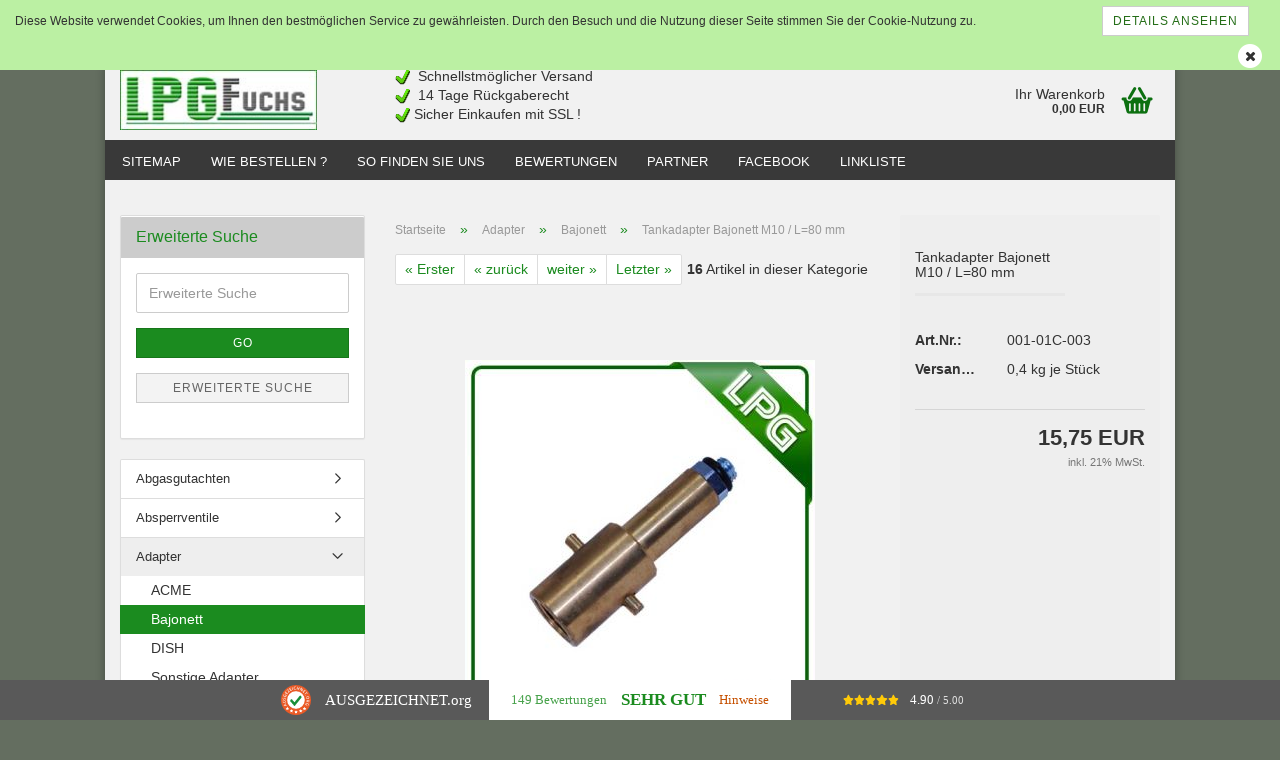

--- FILE ---
content_type: text/html; charset=utf-8
request_url: https://www.lpgfuchs.com/adapter/bajonett/bajonett-103.html
body_size: 10469
content:



	<!DOCTYPE html>
	<html xmlns="http://www.w3.org/1999/xhtml" dir="ltr" lang="de">
		
			<head>
				
					
	
					<!--
			
					=========================================================
					Shopsoftware by Gambio GmbH (c) 2005-2018 [www.gambio.de]
					=========================================================
			
					Gambio GmbH offers you highly scalable E-Commerce-Solutions and Services.
					The Shopsoftware is redistributable under the GNU General Public License (Version 2) [http://www.gnu.org/licenses/gpl-2.0.html].
					based on: E-Commerce Engine Copyright (c) 2006 xt:Commerce, created by Mario Zanier & Guido Winger and licensed under GNU/GPL.
					Information and contribution at http://www.xt-commerce.com
			
					=========================================================
					Please visit our website: www.gambio.de
					=========================================================
			
					-->
				

                

	

                    
                
	
				
					<meta name="viewport" content="width=device-width, initial-scale=1, minimum-scale=1.0, maximum-scale=1.0, user-scalable=no" />
				
	
				
					<meta http-equiv="Content-Type" content="text/html; charset=utf-8" />
		<meta name="language" content="de" />
		<meta name="page-topic" content="Einzelhandel" />
		<meta name="date" content="2007-01-02" />
		<meta name="google-site-verification" content="as_kpOeWMY1QQvxtnBg_upX2ZN4iQ8XnGZitAAByEWw" />
		<meta name="audience" content="alle" />
		<meta name="author" content="LpgFuchs / Versandfuchs Inh. Oliver Schalke (www.lpgfuchs.com)" />
		<meta name="publisher" content="Oliver Schalke" />
		<meta name="revisit-after" content="7 days" />
		<meta name="DC.title" content="LPG Autogas Ersatzteile kaufen wie das Flashlube Ventilschutz Additiv." />
		<meta name="DC.language" content="de_DE" />
		<meta name="DC.subject" content="LPG, Autogas, Ventilschutz, Additive, Flashlube, Valve Saver Fluid, kaufen, V-Lube, Adapter" />
		<meta name="DC.creator" content="LpgFuchs - Oliver Schalke" />
		<meta name="DC.publisher" content="LpgFuchs - Oliver Schalke" />
		<meta name="DC.contributor" content="LpgFuchs - Oliver Schalke" />
		<meta name="DC.rightsHolder" content="LpgFuchs - Oliver Schalke" />
		<meta name="DC.rights" content="LpgFuchs - Oliver Schalke" />
		<meta name="DC.source" content="https://www.lpgfuchs.com/" />
		<meta name="DC.date" content="2007-01-02" />
		<meta name="geo.region" content="DE-NW" />
		<meta name="geo.placename" content="Kamp-Lintfort" />
		<meta name="geo.position" content="51.492856;6.52632" />
		<meta name="ICBM" content="51.492856, 6.52632" />
		<meta name="DC_title" content="LPG Autogas Ersatzteile kaufen wie das Flashlube Ventilschutz Additiv." />
		<meta name="DC_language" content="de_DE" />
		<meta name="DC_subject" content="LPG, Autogas, Ventilschutz, Additive, Flashlube, Valve Saver Fluid, kaufen, V-Lube, Adapter" />
		<meta name="DC_description" content="Autogas LPG Ersatzteile Shop aus NRW. Hier kaufen und bestellen Sie Ihr Ventilschutz Additiv wie das FlashLube Valve Saver Fluid und andere Artikel." />
		<meta name="DC_creator" content="LpgFuchs - Oliver Schalke" />
		<meta name="DC_publisher" content="LpgFuchs - Oliver Schalke" />
		<meta name="DC_contributor" content="LpgFuchs - Oliver Schalke" />
		<meta name="DC_rightsHolder" content="LpgFuchs - Oliver Schalke" />
		<meta name="DC_rights" content="LpgFuchs - Oliver Schalke" />
		<meta name="DC_source" content="https://www.lpgfuchs.com/" />
		<meta name="DC_date" content="2007-01-02" />
		<meta name="geo_region" content="DE-NW" />
		<meta name="geo_placename" content="Kamp-Lintfort" />
		<meta name="geo_position" content="51.492856;6.52632" />
		<meta name="keywords" content="LPG, CNG, Flüssiggas, Fluessiggas, Autogas, Adapter, Tankadapter, Betankung, ACME, DISH, Bajonett" />
		<meta name="description" content="Tankadapter Bajonett M10 / L=80 mm. Dieses Füllsystem ist das Standardfüllsystem in den Niederlanden. Wird aber auch in Spanien, Grossbritannien und Norwegen verwendet" />
		<title>Tankadapter Bajonett M10 / L=80 mm</title>
		<meta property="og:title" content="Tankadapter Bajonett M10 / L=80 mm" />
		<meta property="og:url" content="https://www.lpgfuchs.com/adapter/bajonett/bajonett-103.html" />
		<meta property="og:site_name" content="LpgFuchs Shop" />
		<meta property="og:locale" content="de_DE" />
		<meta property="og:type" content="product" />
		<meta property="og:description" content="Tankadapter Bajonett M10
Dieses Füllsystem ist das Standardfüllsystem in den Niederlanden.
Wird aber auch in Spanien, Großbritannien und Norwegen verwendet.
 

	Gewinde = 10 mm
	Länge = 80 mm
	Material = Messing / Gewindeanschluss aus ..." />
		<meta property="og:image" content="https://www.lpgfuchs.com/images/product_images/info_images/lpgfuchs-tankadapter-bajonett-m10-l80.jpg" />

				
	
				
					<base href="https://www.lpgfuchs.com/" />
				
	
				
											
							<link rel="shortcut icon" href="https://www.lpgfuchs.com/images/logos/favicon.ico" type="image/x-icon" />
						
									
	
				
											
							<link rel="apple-touch-icon" href="https://www.lpgfuchs.com/images/logos/favicon.png" />
						
									
	
				
											
							<link id="main-css" type="text/css" rel="stylesheet" href="templates/Honeygrid/main.min.css?bust=1699532151" />
						
									
	
				
					<!--[if lt IE 9]>
					<link type="text/css" rel="stylesheet" href="templates/Honeygrid/styles/ie8.css" />
					<![endif]-->
				
	
				
					<meta name="robots" content="index,follow" />
		<link rel="canonical" href="https://www.lpgfuchs.com/adapter/bajonett/bajonett-103.html" />
		
				
	
				
									
				
				
									
			
			</head>
		
		
			<body class="page-product-info"
				  data-gambio-namespace="https://www.lpgfuchs.com/templates/Honeygrid/assets/javascript/engine"
				  data-jse-namespace="https://www.lpgfuchs.com/JSEngine/build"
				  data-gambio-controller="initialize"
				  data-gambio-widget="input_number responsive_image_loader transitions header image_maps modal history dropdown core_workarounds anchor"
				  data-input_number-separator=","
					>
		
				
					
				
		



	


	
	
		<div id="outer-wrapper" >
			
				<header id="header" class="navbar">
					
					
																													
																
						





	<div id="topbar-container">
						
		
					
		
		
			<div class="navbar-topbar">
				
					<nav data-gambio-widget="menu link_crypter" data-menu-switch-element-position="false" data-menu-events='{"desktop": ["click"], "mobile": ["click"]}' data-menu-ignore-class="dropdown-menu">
						<ul class="nav navbar-nav navbar-right">

															
									<li class="navbar-topbar-item hidden-xs">
										<a title=" Startseite " href="https://www.lpgfuchs.com"
																							target="_top"
												>
											<strong>Startseite</strong>
											<span class="fa fa-arrow-circle-right visble-xs-block"></span>
										</a>
									</li>
								
															
									<li class="navbar-topbar-item hidden-xs">
										<a title="Impressum" href="https://www.lpgfuchs.com/info/impressum.html"
												>
											Impressum
											<span class="fa fa-arrow-circle-right visble-xs-block"></span>
										</a>
									</li>
								
							
							
							
															
							
							
															
							
							
															
			
														
							
																	
										<li class="dropdown navbar-topbar-item first">
											<a title="Anmeldung" href="/adapter/bajonett/bajonett-103.html#" class="dropdown-toggle" data-toggle-hover="dropdown">
												Kundenlogin
												<span class="fa fa-sign-in visible-xs-block"></span>
											</a>
											




	<ul class="dropdown-menu dropdown-menu-login arrow-top">
		
			<li class="arrow"></li>
		
		
		
			<li class="dropdown-header hidden-xs">Kundenlogin</li>
		
		
		
			<li>
				<form action="https://www.lpgfuchs.com/login.php?action=process" method="post" class="form-horizontal">
					
						<div class="form-group">
							<input type="email" id="login-username" class="form-control" placeholder="E-Mail" name="email_address" />
						</div>
					
					
						<div class="form-group">
							<input type="password" id="login-password" class="form-control" placeholder="Passwort" name="password" />
						</div>
					
					
						<div class="dropdown-footer row">
							
								<input type="submit" class="btn btn-primary btn-block" value="Anmelden" />
							
	

	
							<ul>
								
									<li>
										<a title="Konto erstellen" href="https://www.lpgfuchs.com/login.php">
											Konto erstellen
										</a>
									</li>
								
								
									<li>
										<a title="Passwort vergessen?" href="https://www.lpgfuchs.com/password_double_opt.php">
											Passwort vergessen?
										</a>
									</li>
								
							</ul>
						</div>
					
				</form>
			</li>
		
	</ul>

										</li>
									
															

															
									<li class="navbar-topbar-item visible-xs">
										<a title=" Startseite " href="https://www.lpgfuchs.com"
																							target="_top"
												>
											<strong>Startseite</strong>
											<span class="fa fa-arrow-circle-right visble-xs-block"></span>
										</a>
									</li>
								
															
									<li class="navbar-topbar-item visible-xs">
										<a title="Impressum" href="https://www.lpgfuchs.com/info/impressum.html"
												>
											Impressum
											<span class="fa fa-arrow-circle-right visble-xs-block"></span>
										</a>
									</li>
								
							
							
							
															
			
						</ul>
					</nav>
				
			</div>
		
	</div>

					
			
					
						<div class="inside">
				
							<div class="row">
					
								
																																									
									<div class="navbar-header" data-gambio-widget="mobile_menu">
																					
													
		<div id="navbar-brand" class="navbar-brand">
			<a href="https://www.lpgfuchs.com/index.php" title="LpgFuchs Shop">
				<img class="img-responsive" src="https://www.lpgfuchs.com/images/logos/lpgfuchs-logo_logo.jpg" alt="LpgFuchs Shop-Logo">
			</a>
		</div>
	

											
																				
											
	
	
			
	
		<button type="button" class="navbar-toggle" data-mobile_menu-target="#categories .navbar-collapse"
		        data-mobile_menu-body-class="categories-open" data-mobile_menu-toggle-content-visibility>
			<i class="gm-menu"></i>
		</button>
	
	
	
		<button type="button" class="navbar-toggle cart-icon" data-mobile_menu-location="shopping_cart.php">
			<i class="gm-cart-basket"></i>
			<span class="cart-products-count hidden">
				0
			</span>
		</button>
	
	
	
										
									</div>
								
								
								
																			
																	
							
								
																			
											
	<div class="custom-container">
		
			<div class="inside">
				
											
							<div style="width: 600px; top left repeat-y; padding: 4px;">
	<div style="float: left; width: 220px; margin: 3px;">
		<img alt="Schnellstmöglicher Versand" border="0" src="images/ok.gif" />&nbsp; Schnellstm&ouml;glicher Versand<br />
		<img alt="14 Tage Rückgaberecht" border="0" src="images/ok.gif" />&nbsp; 14 Tage R&uuml;ckgaberecht<br />
		<img alt="Sicher Einkaufen mit SSL Verschlüsselung !" border="0" src="images/ok.gif" />&nbsp;Sicher Einkaufen mit&nbsp;SSL !
	</div>

	<div style="float: right; width: 330px; margin: 3px;">
		<script type="text/javascript">
    google_ad_client = "ca-pub-8288210818227410";
    google_ad_slot = "8408354219";
    google_ad_width = 320;
    google_ad_height = 50;
</script><!-- 320 x 50 --><script type="text/javascript"
src="//pagead2.googlesyndication.com/pagead/show_ads.js">
</script>
	</div>

	<div style="clear: both;">
		&nbsp;
	</div>
</div>

						
									
			</div>
		
	</div>

										
																	
							
								
																			
																						


	<nav id="cart-container" class="navbar-cart" data-gambio-widget="menu cart_dropdown" data-menu-switch-element-position="false">
		
			<ul class="cart-container-inner">
				
					<li>
						<a href="https://www.lpgfuchs.com/shopping_cart.php" class="dropdown-toggle">
							
								<i class="gm-cart-basket"></i>
								<span class="cart">
									Ihr Warenkorb<br />
									<span class="products">
										 0,00 EUR
									</span>
								</span>
							
							
																	<span class="cart-products-count hidden">
										
									</span>
															
						</a>
						
						



	<ul class="dropdown-menu arrow-top cart-dropdown cart-empty">
		
			<li class="arrow"></li>
		
	
		
					
	
		
			<li class="cart-dropdown-inside">
		
				
									
				
									
						<div class="cart-empty">
							Sie haben noch keine Artikel in Ihrem Warenkorb.
						</div>
					
								
			</li>
		
	</ul>

					</li>
				
			</ul>
		
	</nav>

										
																	
				
							</div>
							
						</div>
					
			
					
					
					

	
		<div class="row cookie-bar top"
			 style="background-color: #bbf0a3; opacity: 1"
			 data-gambio-widget="cookie_bar">
			
				<span class="col-sm-9 col-md-10 content">
					
						<span style="font-size:12px;">Diese Website verwendet Cookies, um Ihnen den bestm&ouml;glichen Service zu gew&auml;hrleisten. Durch den Besuch und die Nutzung dieser Seite stimmen Sie der Cookie-Nutzung zu.</span>
					
				</span>
			
			
			
				<span class="col-sm-3 col-md-2 close-button">
					
						<a href="https://www.lpgfuchs.com/info/privatsphaere-und-datenschutz.html"
						   style="background-color: #ffffff; color: #256e18; margin-right: 15px;"
						   class="btn btn-default btn-sm close-button">
															Details ansehen
													</a>
					

					
													<span class="fa-stack">
								<i class="fa fa-circle fa-inverse fa-stack-2x"></i>
								<i class="fa fa-close fa-stack-1x"></i>
							</span>
											
				</span>
			
		</div>
	


					
						<noscript>
							<div class="alert alert-danger noscript-notice">
								JavaScript ist in Ihrem Browser deaktiviert. Aktivieren Sie JavaScript, um alle Funktionen des Shops nutzen und alle Inhalte sehen zu können.
							</div>
						</noscript>
					
					
					
													



	
					
				<div id="categories">
					<div class="navbar-collapse collapse">
						
							<nav class="navbar-default navbar-categories" data-gambio-widget="menu">
								
									<ul class="level-1 nav navbar-nav">
																					
												<li class="level-1-child topmenu-content" data-id="top_custom-0">
													
														<a class="dropdown-toggle" href="https://www.lpgfuchs.com/info/sitemap.html" target="" title="Sitemap">
															Sitemap
														</a>
													
												</li>
											
																					
												<li class="level-1-child topmenu-content" data-id="top_custom-1">
													
														<a class="dropdown-toggle" href="https://www.lpgfuchs.com/info/Ueber-uns.html" target="" title="Wie bestellen ?">
															Wie bestellen ?
														</a>
													
												</li>
											
																					
												<li class="level-1-child topmenu-content" data-id="top_custom-2">
													
														<a class="dropdown-toggle" href="https://www.lpgfuchs.com/info/google-map.html" target="" title="So finden Sie uns">
															So finden Sie uns
														</a>
													
												</li>
											
																					
												<li class="level-1-child topmenu-content" data-id="top_custom-3">
													
														<a class="dropdown-toggle" href="https://www.lpgfuchs.com/info/bewertungen.html" target="" title="Bewertungen">
															Bewertungen
														</a>
													
												</li>
											
																					
												<li class="level-1-child topmenu-content" data-id="top_custom-4">
													
														<a class="dropdown-toggle" href="https://www.lpgfuchs.com/info/partner.html" target="" title="Partner">
															Partner
														</a>
													
												</li>
											
																					
												<li class="level-1-child topmenu-content" data-id="top_custom-5">
													
														<a class="dropdown-toggle" href="https://www.lpgfuchs.com/info/facebook.html" target="" title="Facebook">
															Facebook
														</a>
													
												</li>
											
																					
												<li class="level-1-child topmenu-content" data-id="top_custom-6">
													
														<a class="dropdown-toggle" href="https://www.lpgfuchs.com/info/linkliste.html" target="" title="Linkliste">
															Linkliste
														</a>
													
												</li>
											
										
										
										
											<li class="dropdown dropdown-more" style="display: none">
												
													<a class="dropdown-toggle" href="#" title="">
														Weitere
													</a>
												
												
													<ul class="level-2 dropdown-menu ignore-menu"></ul>
												
											</li>
										
									</ul>
								
							</nav>
						
					</div>
				</div>
			
			

											
			
				</header>
			
		
			
				
	
			
		
			
				<div id="wrapper">
					<div class="row">
						
						
							<div id="main">
								<div class="main-inside">
									
										
	<div id="breadcrumb_navi" itemscope itemtype="http://schema.org/BreadcrumbList"><span itemprop="itemListElement" itemscope itemtype="http://schema.org/ListItem">
												<a href="https://www.lpgfuchs.com/index.php" class="headerNavigation" itemprop="item">
													<span itemprop="name">Startseite</span>
												</a>
												<meta itemprop="position" content="1" />
											</span> &raquo; <span itemprop="itemListElement" itemscope itemtype="http://schema.org/ListItem">
												<a href="https://www.lpgfuchs.com/adapter/" class="headerNavigation" itemprop="item">
													<span itemprop="name">Adapter</span>
												</a>
												<meta itemprop="position" content="2" />
											</span> &raquo; <span itemprop="itemListElement" itemscope itemtype="http://schema.org/ListItem">
												<a href="https://www.lpgfuchs.com/adapter/bajonett/" class="headerNavigation" itemprop="item">
													<span itemprop="name">Bajonett</span>
												</a>
												<meta itemprop="position" content="3" />
											</span> &raquo; <span itemprop="itemListElement" itemscope itemtype="http://schema.org/ListItem">
													<span itemprop="name">Tankadapter Bajonett M10 / L=80 mm</span>
													<meta itemprop="position" content="4" />
											</span></div>

									
									
										
									
									




	
		


	<div id="product_navigation" class="panel-pagination">
		<nav>
			
				<ul class="pagination">
											
							<li>
								<a href="adapter/bajonett/bajonett-10.html">&laquo; Erster</a>
							</li>
						
							
											
							<li>
								<a href="adapter/bajonett/bajonett-102.html">&laquo; zurück</a>
							</li>
						
							
											
							<li>
								<a href="adapter/bajonett/bajonett-12-lang.html">weiter &raquo;</a>
							</li>
						
							
											
							<li>
								<a href="adapter/bajonett/bajonett-22-lang.html">Letzter &raquo;</a>
							</li>
						
									</ul>
			
			
			
				<span><strong>16</strong> Artikel in dieser Kategorie</span>
			
		</nav>
	</div>

	

	<div class="product-info product-info-default row">

		
			
	<div id="product_image_layer">
	
		<div class="product-info-layer-image">
			<div class="product-info-image-inside">
				
									

	
			
	
	<div>
		<div id="product-info-layer-image" class="swiper-container" data-gambio-_widget="swiper" data-swiper-target="" data-swiper-controls="#product-info-layer-thumbnails" data-swiper-slider-options='{"breakpoints": [], "pagination": ".js-product-info-layer-image-pagination", "nextButton": ".js-product-info-layer-image-button-next", "prevButton": ".js-product-info-layer-image-button-prev", "effect": "fade", "autoplay": null, "initialSlide": ""}' >
			<div class="swiper-wrapper" >
			
				
											
															
																	

								
																			
																					
																	

								
									
			<div class="swiper-slide" >
				<div class="swiper-slide-inside ">
									
						<img 								class="img-responsive"
																								src="images/product_images/popup_images/lpgfuchs-tankadapter-bajonett-m10-l80.jpg"
								 alt="Tankadapter Bajonett M10 / L=80 mm"								 title="Tankadapter Bajonett M10 / L=80 mm"								 data-magnifier-src="images/product_images/popup_images/lpgfuchs-tankadapter-bajonett-m10-l80.jpg"						/>
					
							</div>
			
			</div>
	

								
							
						
									
			</div>
			
			
				<script type="text/mustache">
					<template>
						
							{{#.}}
								<div class="swiper-slide {{className}}">
									<div class="swiper-slide-inside">
										<img {{{srcattr}}} alt="{{title}}" title="{{title}}" itemprop="image" />
									</div>
								</div>
							{{/.}}
						
					</template>
				</script>
			
			
	</div>
	
	
			
			
	</div>
	
	
			

								
			</div>
		</div>
	
		
				
	
	</div>

		

		
			<div class="product-info-content col-xs-12">

				
					<div class="row">

						
							<div class="product-info-title-mobile col-xs-12 visible-xs-block visible-sm-block">
								
									<span>Tankadapter Bajonett M10 / L=80 mm</span>
								

								
									<div>
																			</div>
								
							</div>
						

						
							
						

						
															
									<div class="product-info-stage col-xs-12 col-md-8 centered">

										
												
		<div class="product-info-image " data-gambio-widget="image_gallery">
			<div class="product-info-image-inside">
				

	
			
	
	<div>
		<div id="product_image_swiper" class="swiper-container" data-gambio-widget="swiper" data-swiper-target="" data-swiper-controls="#product_thumbnail_swiper, #product_thumbnail_swiper_mobile" data-swiper-slider-options='{"breakpoints": [], "pagination": ".js-product_image_swiper-pagination", "nextButton": ".js-product_image_swiper-button-next", "prevButton": ".js-product_image_swiper-button-prev", "effect": "fade", "autoplay": null}' >
			<div class="swiper-wrapper" >
			
				
											
															
																	

								
																	

								
									
			<div class="swiper-slide" >
				<div class="swiper-slide-inside ">
									
						<a
							href="images/product_images/popup_images/lpgfuchs-tankadapter-bajonett-m10-l80.jpg"
							title="Tankadapter Bajonett M10 / L=80 mm"
							>
							<img 									class="img-responsive"
																											src="images/product_images/info_images/lpgfuchs-tankadapter-bajonett-m10-l80.jpg"
									 alt="Tankadapter Bajonett M10 / L=80 mm"									 title="Tankadapter Bajonett M10 / L=80 mm"									 data-magnifier-src="images/product_images/popup_images/lpgfuchs-tankadapter-bajonett-m10-l80.jpg"							/>
						</a>
					
							</div>
			
			</div>
	

								
							
						
									
			</div>
			
			
				<script type="text/mustache">
					<template>
						
							{{#.}}
								<div class="swiper-slide {{className}}">
									<div class="swiper-slide-inside">
										<img {{{srcattr}}} alt="{{title}}" title="{{title}}" itemprop="image" />
									</div>
								</div>
							{{/.}}
						
					</template>
				</script>
			
			
	</div>
	
	
			
			
	</div>
	
	
			

			</div>
		</div>
	


										

										
																					

									</div>
								
													

						
														<div class="product-info-details col-xs-12 col-md-4" data-gambio-widget="stickybox cart_handler product_min_height_fix">

								
									<div class="loading-overlay"></div>
									<div class="magnifier-overlay"></div>
									<div class="magnifier-target">
										<div class="preloader"></div>
									</div>
								

								
																	

								
									
								

								
									<form action="product_info.php?gm_boosted_product=adapter%2Fbajonett%2Fbajonett-103&amp;products_id=53&amp;action=add_product" class="form-horizontal js-product-form product-info">

										
											<div class="hidden-xs hidden-sm">
												
																									
											</div>
										

										
											<h1 class="product-info-title-desktop hidden-xs hidden-sm">Tankadapter Bajonett M10 / L=80 mm</h1>
										

										
																							
													<dl class="dl-horizontal">
														
																
		<dt class="col-xs-4 text-left">
			Art.Nr.:
		</dt>
		<dd class="col-xs-8 model-number">
			001-01C-003
		</dd>
	

														

														
															
														

														
															
														

														
															
														

														
																															
																	<dt>Versandgewicht: </dt>
																	<dd class="products-details-weight-container"><span>0,4</span> kg je  Stück<dd>
																
																													

														
																													
													</dl>
												
																					

										
											
		

	
										

										
											
										

										
											<div class="attribute-images"></div>
										

										
											
	

										

										
											
										

										
																					

										
											<div class="cart-error-msg alert alert-danger" role="alert"></div>
										

										
											<div class="price-container" >
												
													<div class="price-calc-container" id="attributes-calc-price">

														
															
	<div class="current-price-container">
		
			 15,75 EUR
		
			</div>
	
		
	
	
		<p class="tax-shipping-text text-small">
			inkl. 21% MwSt.
		</p>
	

														

														
																															<input type="hidden" name="products_id" id="products-id" value="53" />
																
																													

													</div>
												
											</div>
										

										
											
										

									</form>
								

								
																	
							</div>
						

						
							<div class="product-info-description col-md-8" data-gambio-widget="tabs">
								


	
			

	
								

	
					
				<div class="nav-tabs-container" data-gambio-widget="tabs">
			
					<!-- Nav tabs -->
					
						<ul class="nav nav-tabs">
							
																	
										<li class="active">
											<a href="#" title="Beschreibung" onclick="return false">
												Beschreibung
											</a>
										</li>
									
															
							
							
								
							

							
															
						</ul>
					
			
					<!-- Tab panes -->
					
						<div class="tab-content">
							
																	
										<div class="tab-pane active">
											
												<div class="tab-heading">
													<a href="#" onclick="return false">Beschreibung</a>
												</div>
											

											
												<div class="tab-body active" itemprop="description">
													<h4>Tankadapter Bajonett M10</h4>
Dieses F&uuml;llsystem ist das Standardf&uuml;llsystem in den Niederlanden.<br />
Wird aber auch in Spanien, Gro&szlig;britannien und Norwegen verwendet.<br />
&nbsp;
<ul>
	<li>Gewinde = 10 mm</li>
	<li>L&auml;nge = 80 mm</li>
	<li>Material = Messing / Gewindeanschluss aus Stahl</li>
	<li>Dichtung = Rund</li>
</ul>

													
														
	

													
												</div>
											
										</div>
									
															
							
							
								
							

							
															
						</div>
					
				</div>
			
			

							</div>
						

						
													

						
							<div class="product-info-share col-md-8">
									
		<div data-gambio-widget="social_share"
		     data-social_share-whatsapp		     data-social_share-facebook		     data-social_share-twitter		     data-social_share-googleplus		     data-social_share-pinterest>
		</div>
	

							</div>
						

						
													

					</div><!-- // .row -->
				
			</div><!-- // .product-info-content -->
		

		
			<div class="product-info-listings col-xs-12 clearfix" data-gambio-widget="product_hover">
				
	
		
	

	
		
	
	
	
		
	
	
	
		
	
	
	
		
	
	
	
			
	
	
			

			</div>
		

	</div><!-- // .product-info -->

								</div>
							</div>
						
			
						
							<aside id="left">
								
																			<div id="gm_box_pos_1" class="gm_box_container">



	
		
	<div class="box box-search panel panel-default">
		
			<div class="panel-heading">
									Erweiterte Suche
							</div>
		
		<div class="panel-body">

	

	
		<form id="quick_find" action="advanced_search_result.php" method="get">
			
			
				<div class="form-group">
					<div class="input-container">
						
							<input type="text" class="form-control" name="keywords" id="keywords" title="Erweiterte Suche"  placeholder="Erweiterte Suche" />
						
					</div>
				</div>
			
			
			
				<div class="form-group">
					
						<button type="submit" class="btn btn-sm btn-block btn-primary" title="Suche starten und Ergebnisse anzeigen">
							Go
						</button>
					
				</div>
			
			
			
				<ul class="list-group">
					<li class="list-group-item">
						
							<a class="btn btn-sm btn-block btn-default" title="Erweiterte Suche" href="https://www.lpgfuchs.com/advanced_search.php">
								Erweiterte Suche
							</a>
						
					</li>
				</ul>
			
			
		</form>
	
	
	
		
		</div>
	</div>

	
</div>
<div id="gm_box_pos_2" class="gm_box_container">



	<div class="box box-categories panel panel-default">
		<nav class="navbar-categories-left"
			 data-gambio-widget="menu"
			 data-menu-menu-type="vertical"
			 data-menu-unfold-level="0"
			 data-menu-accordion="false"
			 data-menu-show-all-link="false"
		>

			
				<ul class="level-1 nav">
					

																		<li class="level-1-child"
								data-id="21">
								<a class="dropdown-toggle "
								   href="https://www.lpgfuchs.com/abgasgutachten/"
								   title="Abgasgutachten">
																		Abgasgutachten								</a>

								
							</li>
													<li class="level-1-child"
								data-id="89">
								<a class="dropdown-toggle "
								   href="https://www.lpgfuchs.com/absperrventile/"
								   title="Absperrventile">
																		Absperrventile								</a>

								
							</li>
													<li class="dropdown open level-1-child"
								data-id="1">
								<a class="dropdown-toggle "
								   href="https://www.lpgfuchs.com/adapter/"
								   title="Adapter">
																		Adapter								</a>

																	<ul data-level="2" class="level-2 dropdown-menu dropdown-menu-child">
										<li class="enter-category">
											<a class="dropdown-toggle"
											   href="https://www.lpgfuchs.com/adapter/"
											   title="Adapter">Adapter anzeigen</a>
										</li>

																							<li class="level-2-child"
								data-id="14">
								<a class="dropdown-toggle "
								   href="https://www.lpgfuchs.com/adapter/acme/"
								   title="ACME">
																		ACME								</a>

								
							</li>
													<li class="level-2-child active"
								data-id="15">
								<a class="dropdown-toggle "
								   href="https://www.lpgfuchs.com/adapter/bajonett/"
								   title="Bajonett">
																		Bajonett								</a>

								
							</li>
													<li class="level-2-child"
								data-id="16">
								<a class="dropdown-toggle "
								   href="https://www.lpgfuchs.com/adapter/dish/"
								   title="DISH">
																		DISH								</a>

								
							</li>
													<li class="level-2-child"
								data-id="17">
								<a class="dropdown-toggle "
								   href="https://www.lpgfuchs.com/adapter/sonstige/"
								   title="Sonstige Adapter">
																		Sonstige Adapter								</a>

								
							</li>
						
					
									</ul>
								
							</li>
													<li class="level-1-child"
								data-id="3">
								<a class="dropdown-toggle "
								   href="https://www.lpgfuchs.com/additive/"
								   title="Additive">
																		Additive								</a>

								
							</li>
													<li class="dropdown level-1-child"
								data-id="2">
								<a class="dropdown-toggle "
								   href="https://www.lpgfuchs.com/lpg-autogas-anlagen-frontkit/"
								   title="Anlagen / FrontKit">
																		Anlagen / FrontKit								</a>

																	<ul data-level="2" class="level-2 dropdown-menu dropdown-menu-child">
										<li class="enter-category">
											<a class="dropdown-toggle"
											   href="https://www.lpgfuchs.com/lpg-autogas-anlagen-frontkit/"
											   title="Anlagen / FrontKit">Anlagen / FrontKit anzeigen</a>
										</li>

																							<li class="level-2-child"
								data-id="78">
								<a class="dropdown-toggle "
								   href="https://www.lpgfuchs.com/lpg-autogas-anlagen-frontkit/autronic/"
								   title="Autronic">
																		Autronic								</a>

								
							</li>
													<li class="level-2-child"
								data-id="79">
								<a class="dropdown-toggle "
								   href="https://www.lpgfuchs.com/lpg-autogas-anlagen-frontkit/brc/"
								   title="BRC">
																		BRC								</a>

								
							</li>
													<li class="level-2-child"
								data-id="80">
								<a class="dropdown-toggle "
								   href="https://www.lpgfuchs.com/lpg-autogas-anlagen-frontkit/kme/"
								   title="KME">
																		KME								</a>

								
							</li>
													<li class="level-2-child"
								data-id="83">
								<a class="dropdown-toggle "
								   href="https://www.lpgfuchs.com/lpg-autogas-anlagen-frontkit/prins/"
								   title="PRINS">
																		PRINS								</a>

								
							</li>
													<li class="level-2-child"
								data-id="84">
								<a class="dropdown-toggle "
								   href="https://www.lpgfuchs.com/lpg-autogas-anlagen-frontkit/stag/"
								   title="STAG">
																		STAG								</a>

								
							</li>
						
					
									</ul>
								
							</li>
													<li class="level-1-child"
								data-id="4">
								<a class="dropdown-toggle "
								   href="https://www.lpgfuchs.com/befestigungen/"
								   title="Befestigungen">
																		Befestigungen								</a>

								
							</li>
													<li class="level-1-child"
								data-id="48">
								<a class="dropdown-toggle "
								   href="https://www.lpgfuchs.com/dichtungen/"
								   title="Dichtungen">
																		Dichtungen								</a>

								
							</li>
													<li class="level-1-child"
								data-id="28">
								<a class="dropdown-toggle "
								   href="https://www.lpgfuchs.com/dosiersysteme/"
								   title="Dosiersysteme">
																		Dosiersysteme								</a>

								
							</li>
													<li class="level-1-child"
								data-id="18">
								<a class="dropdown-toggle "
								   href="https://www.lpgfuchs.com/einfuellstutzen/"
								   title="Einfüllstutzen">
																		Einfüllstutzen								</a>

								
							</li>
													<li class="level-1-child"
								data-id="9">
								<a class="dropdown-toggle "
								   href="https://www.lpgfuchs.com/emulatoren/"
								   title="Emulatoren">
																		Emulatoren								</a>

								
							</li>
													<li class="level-1-child"
								data-id="60">
								<a class="dropdown-toggle "
								   href="https://www.lpgfuchs.com/federn/"
								   title="Federn">
																		Federn								</a>

								
							</li>
													<li class="dropdown level-1-child"
								data-id="5">
								<a class="dropdown-toggle "
								   href="https://www.lpgfuchs.com/filter/"
								   title="Filter">
																		Filter								</a>

																	<ul data-level="2" class="level-2 dropdown-menu dropdown-menu-child">
										<li class="enter-category">
											<a class="dropdown-toggle"
											   href="https://www.lpgfuchs.com/filter/"
											   title="Filter">Filter anzeigen</a>
										</li>

																							<li class="level-2-child"
								data-id="61">
								<a class="dropdown-toggle "
								   href="https://www.lpgfuchs.com/filter/fluessiggasphase/"
								   title="Flüssiggasphase">
																		Flüssiggasphase								</a>

								
							</li>
													<li class="level-2-child"
								data-id="49">
								<a class="dropdown-toggle "
								   href="https://www.lpgfuchs.com/filter/filter-gasphase/"
								   title="Gasphase">
																		Gasphase								</a>

								
							</li>
						
					
									</ul>
								
							</li>
													<li class="level-1-child"
								data-id="12">
								<a class="dropdown-toggle "
								   href="https://www.lpgfuchs.com/interface-diagnose/"
								   title="Interface &amp; Diagnose">
																		Interface &amp; Diagnose								</a>

								
							</li>
													<li class="level-1-child"
								data-id="69">
								<a class="dropdown-toggle "
								   href="https://www.lpgfuchs.com/kabelbaum/"
								   title="Kabelbaum">
																		Kabelbaum								</a>

								
							</li>
													<li class="dropdown level-1-child"
								data-id="6">
								<a class="dropdown-toggle "
								   href="https://www.lpgfuchs.com/leitungen/"
								   title="Leitungen / Schäuche">
																		Leitungen / Schäuche								</a>

																	<ul data-level="2" class="level-2 dropdown-menu dropdown-menu-child">
										<li class="enter-category">
											<a class="dropdown-toggle"
											   href="https://www.lpgfuchs.com/leitungen/"
											   title="Leitungen / Schäuche">Leitungen / Schäuche anzeigen</a>
										</li>

																							<li class="level-2-child"
								data-id="50">
								<a class="dropdown-toggle "
								   href="https://www.lpgfuchs.com/leitungen/flexleitungen/"
								   title="Flex Leitung">
																		Flex Leitung								</a>

								
							</li>
													<li class="level-2-child"
								data-id="51">
								<a class="dropdown-toggle "
								   href="https://www.lpgfuchs.com/leitungen/fuellschlauch/"
								   title="Füll Schlauch">
																		Füll Schlauch								</a>

								
							</li>
													<li class="level-2-child"
								data-id="52">
								<a class="dropdown-toggle "
								   href="https://www.lpgfuchs.com/leitungen/gasschlauch/"
								   title="Gas Schlauch">
																		Gas Schlauch								</a>

								
							</li>
													<li class="level-2-child"
								data-id="54">
								<a class="dropdown-toggle "
								   href="https://www.lpgfuchs.com/leitungen/kupferleitung/"
								   title="Kupfer Leitung">
																		Kupfer Leitung								</a>

								
							</li>
													<li class="level-2-child"
								data-id="53">
								<a class="dropdown-toggle "
								   href="https://www.lpgfuchs.com/leitungen/wasserschlauch/"
								   title="Wasser Schlauch">
																		Wasser Schlauch								</a>

								
							</li>
													<li class="level-2-child"
								data-id="55">
								<a class="dropdown-toggle "
								   href="https://www.lpgfuchs.com/leitungen/wellrohr/"
								   title="Well Rohr">
																		Well Rohr								</a>

								
							</li>
						
					
									</ul>
								
							</li>
													<li class="level-1-child"
								data-id="88">
								<a class="dropdown-toggle "
								   href="https://www.lpgfuchs.com/module/"
								   title="Module">
																		Module								</a>

								
							</li>
													<li class="dropdown level-1-child"
								data-id="8">
								<a class="dropdown-toggle "
								   href="https://www.lpgfuchs.com/multiventile/"
								   title="Multiventile">
																		Multiventile								</a>

																	<ul data-level="2" class="level-2 dropdown-menu dropdown-menu-child">
										<li class="enter-category">
											<a class="dropdown-toggle"
											   href="https://www.lpgfuchs.com/multiventile/"
											   title="Multiventile">Multiventile anzeigen</a>
										</li>

																							<li class="level-2-child"
								data-id="74">
								<a class="dropdown-toggle "
								   href="https://www.lpgfuchs.com/multiventile/mv-radmulde/"
								   title="für Radmuldentank 30°">
																		für Radmuldentank 30°								</a>

								
							</li>
													<li class="level-2-child"
								data-id="75">
								<a class="dropdown-toggle "
								   href="https://www.lpgfuchs.com/multiventile/mv-unterflur/"
								   title="für Unterflurtanks 0°">
																		für Unterflurtanks 0°								</a>

								
							</li>
						
					
									</ul>
								
							</li>
													<li class="level-1-child"
								data-id="66">
								<a class="dropdown-toggle "
								   href="https://www.lpgfuchs.com/pannenset/"
								   title="Pannen-Set">
																		Pannen-Set								</a>

								
							</li>
													<li class="level-1-child"
								data-id="57">
								<a class="dropdown-toggle "
								   href="https://www.lpgfuchs.com/pumpen/"
								   title="Pumpen">
																		Pumpen								</a>

								
							</li>
													<li class="level-1-child"
								data-id="20">
								<a class="dropdown-toggle "
								   href="https://www.lpgfuchs.com/rails/"
								   title="Rails / Injektoren">
																		Rails / Injektoren								</a>

								
							</li>
													<li class="level-1-child"
								data-id="70">
								<a class="dropdown-toggle "
								   href="https://www.lpgfuchs.com/reparatursatz/"
								   title="Reparatursätze">
																		Reparatursätze								</a>

								
							</li>
													<li class="level-1-child"
								data-id="90">
								<a class="dropdown-toggle "
								   href="https://www.lpgfuchs.com/schellen/"
								   title="Schellen">
																		Schellen								</a>

								
							</li>
													<li class="level-1-child"
								data-id="62">
								<a class="dropdown-toggle "
								   href="https://www.lpgfuchs.com/schrauben/"
								   title="Schrauben">
																		Schrauben								</a>

								
							</li>
													<li class="level-1-child"
								data-id="19">
								<a class="dropdown-toggle "
								   href="https://www.lpgfuchs.com/sensoren/"
								   title="Sensoren">
																		Sensoren								</a>

								
							</li>
													<li class="level-1-child"
								data-id="63">
								<a class="dropdown-toggle "
								   href="https://www.lpgfuchs.com/spray-paste/"
								   title="Sprays / Paste">
																		Sprays / Paste								</a>

								
							</li>
													<li class="level-1-child"
								data-id="87">
								<a class="dropdown-toggle "
								   href="https://www.lpgfuchs.com/stecker/"
								   title="Stecker">
																		Stecker								</a>

								
							</li>
													<li class="level-1-child"
								data-id="10">
								<a class="dropdown-toggle "
								   href="https://www.lpgfuchs.com/steuergeraete/"
								   title="Steuergeräte">
																		Steuergeräte								</a>

								
							</li>
													<li class="level-1-child"
								data-id="68">
								<a class="dropdown-toggle "
								   href="https://www.lpgfuchs.com/umschalter/"
								   title="Umschalter">
																		Umschalter								</a>

								
							</li>
													<li class="dropdown level-1-child"
								data-id="11">
								<a class="dropdown-toggle "
								   href="https://www.lpgfuchs.com/tanks/"
								   title="Tanks">
																		Tanks								</a>

																	<ul data-level="2" class="level-2 dropdown-menu dropdown-menu-child">
										<li class="enter-category">
											<a class="dropdown-toggle"
											   href="https://www.lpgfuchs.com/tanks/"
											   title="Tanks">Tanks anzeigen</a>
										</li>

																							<li class="level-2-child"
								data-id="76">
								<a class="dropdown-toggle "
								   href="https://www.lpgfuchs.com/tanks/radmulden-tank/"
								   title="Radmulde  30°">
																		Radmulde  30°								</a>

								
							</li>
													<li class="level-2-child"
								data-id="77">
								<a class="dropdown-toggle "
								   href="https://www.lpgfuchs.com/tanks/unterflur-tank/"
								   title="Unterflur 0°">
																		Unterflur 0°								</a>

								
							</li>
						
					
									</ul>
								
							</li>
													<li class="level-1-child"
								data-id="47">
								<a class="dropdown-toggle "
								   href="https://www.lpgfuchs.com/tankdeckel/"
								   title="Tankdeckel">
																		Tankdeckel								</a>

								
							</li>
													<li class="level-1-child"
								data-id="25">
								<a class="dropdown-toggle "
								   href="https://www.lpgfuchs.com/verbindungsstuecke/"
								   title="Verbindungsstücke">
																		Verbindungsstücke								</a>

								
							</li>
													<li class="level-1-child"
								data-id="26">
								<a class="dropdown-toggle "
								   href="https://www.lpgfuchs.com/verdampfer/"
								   title="Verdampfer">
																		Verdampfer								</a>

								
							</li>
													<li class="level-1-child"
								data-id="58">
								<a class="dropdown-toggle "
								   href="https://www.lpgfuchs.com/verteiler/"
								   title="Verteiler / Weichen / Leisten">
																		Verteiler / Weichen / Leisten								</a>

								
							</li>
													<li class="level-1-child"
								data-id="13">
								<a class="dropdown-toggle "
								   href="https://www.lpgfuchs.com/zuendkerzen/"
								   title="Zündkerzen">
																		Zündkerzen								</a>

								
							</li>
													<li class="level-1-child"
								data-id="67">
								<a class="dropdown-toggle "
								   href="https://www.lpgfuchs.com/sonstiges/"
								   title="Sonstiges">
																		Sonstiges								</a>

								
							</li>
						
					
				</ul>
			

		</nav>
	</div>
</div>
<div id="gm_box_pos_4" class="gm_box_container">


			
			
				
	<div class="box box-manufacturers panel panel-default">
		
			<div class="panel-heading">
									Hersteller
							</div>
		
		<div class="panel-body">

			
	
			<form id="manufacturers" action="https://www.lpgfuchs.com/index.php" method="get"><select name="manufacturers_id" onchange="if(this.value!=''){this.form.submit();}" size="1" class="lightbox_visibility_hidden input-select"><option value="" selected="selected">Bitte wählen</option><option value="32">AEB</option><option value="43">Alfea</option><option value="31">Autogas</option><option value="1">Autronic</option><option value="2">Bigas</option><option value="3">BRC</option><option value="20">Certools</option><option value="4">FlashLube</option><option value="24">GasTech</option><option value="48">GOMET</option><option value="41">Horizon</option><option value="6">Irene</option><option value="21">ISKRA</option><option value="26">JLM</option><option value="7">KME</option><option value="8">Landirenzo</option><option value="9">Lovato</option><option value="40">Magic</option><option value="22">NGK</option><option value="49">NORMA</option><option value="50">OETIKER</option><option value="33">OMB</option><option value="12">Prins</option><option value="25">ProTec</option><option value="47">Rinder</option><option value="46">SONAX</option><option value="14">STAG</option><option value="52">Step</option><option value="17">Tartarini</option><option value="18">Tomasetto</option><option value="27">V-Lube</option><option value="29">VALTEK</option><option value="23">Valve-Protector</option><option value="51">Vialle</option><option value="19">Zavoli</option></select><input type="hidden" name="XTCsid" value="23ec78964d833bfebe1869d962c2e7d9"  /></form>
	
			
				
		</div>
	</div>

			
		
	</div>

																	
								
																	
							</aside>
						
			
						
							<aside id="right">
								
																			
																	
							</aside>
						
			
					</div>
				</div>
			
			
			
	<footer id="footer">
		
		
			<div class="inside">
				<div class="row">
					
						<div class="footer-col-1">


	<div class="box box-content panel panel-default">
		
			<div class="panel-heading">
				
					<span class="panel-title">Mehr über...</span>
				
			</div>
		
		
			<div class="panel-body">
				
					<nav>
						
							<ul class="nav">
																	
										<li>
											
												<a href="https://www.lpgfuchs.com/info/mein-kontakt.html" title="Kontakt">
													Kontakt
												</a>
											
										</li>
									
																	
										<li>
											
												<a href="https://www.lpgfuchs.com/info/callback-service.html" title="Rückruf Service">
													Rückruf Service
												</a>
											
										</li>
									
																	
										<li>
											
												<a href="https://www.lpgfuchs.com/info/widerrufsrecht.html" title="Widerrufsbelehrung">
													Widerrufsbelehrung
												</a>
											
										</li>
									
																	
										<li>
											
												<a href="https://www.lpgfuchs.com/info/allgemeine-geschaeftsbedingungen.html" title="AGB">
													AGB
												</a>
											
										</li>
									
																	
										<li>
											
												<a href="https://www.lpgfuchs.com/info/privatsphaere-und-datenschutz.html" title="Datenschutzerklärung">
													Datenschutzerklärung
												</a>
											
										</li>
									
																	
										<li>
											
												<a href="https://www.lpgfuchs.com/info/liefer--und-versandkosten.html" title="Zahlung und Versand">
													Zahlung und Versand
												</a>
											
										</li>
									
																	
										<li>
											
												<a href="https://www.lpgfuchs.com/info/info-zur-batterieentsorgung.html" title="Info zur Batterieentsorgung">
													Info zur Batterieentsorgung
												</a>
											
										</li>
									
								
							</ul>
						
					</nav>
				
			</div>
		
	</div>
</div>
					
					
						<div class="footer-col-2"><h2 style="text-align: center;">Zahlungsmethoden</h2>
<img alt="Paypal" border="0" src="images/ok.gif" /> <a href="info/liefer--und-versandkosten.html"> <span style="color: rgb(0, 0, 0);">Paypal</span></a><br />
<img alt="Überweisung / Vorkasse" border="0" src="images/ok.gif" /> <a href="info/liefer--und-versandkosten.html"> <span style="color: rgb(0, 0, 0);">&Uuml;berweisung / Vorkasse</span></a><br />
<img alt="Kauf auf Rechnung" border="0" src="images/ok.gif" /> <a href="info/liefer--und-versandkosten.html"> <span style="color: rgb(0, 0, 0);">Kauf auf Rechnung</span></a><br />
&nbsp;</div>
					
					
						<div class="footer-col-3"><h2 style="text-align: center;">Ihre Vorteile</h2>
<img alt="Mit DPD in 1-2 Tagen geliefert" border="0" src="images/ok.gif" /> <span style="color: rgb(0, 0, 0);">Schnell - Mit GLS in 1-4 Tagen geliefert (BE)</span><br />
<img alt="Marktführende Label und Produkte" border="0" src="images/ok.gif" /> <span style="color: rgb(0, 0, 0);">Beliebt - Marktf&uuml;hrende Label und Produkte</span><br />
<img alt="riesiges Sortiment" border="0" src="images/ok.gif" /> <span style="color: rgb(0, 0, 0);">Umfassend - riesiges Sortiment</span><br />
<img alt="Kein Risiko" border="0" src="images/ok.gif" /> <span style="color: rgb(0, 0, 0);">Kein Risiko - 14-t&auml;giges Widerrufsrecht</span>

<hr /> <a href="http://www.lpgfuchs.de" target="_blank"><img alt="LpgFuchs Shop - FlashLube Valve Saver Fluid" src="../images/lpgfuchs-logo.jpg" style="border-width: 0px; border-style: solid; width: 100px;" /></a></div>
					
					
						<div class="footer-col-4"><h2 style="text-align: center;">Sonstiges</h2>
<img alt="Lpgfuchs bei Google Site besuchen" border="0" src="images/ok.gif" /> <a href="https://sites.google.com/site/lpgfuchs/" target="_blank" title="Lpgfuchs bei Google Site besuchen">&nbsp;Google Site</a><br />
<img alt="Lpgfuchs bei Google+ verfolgen" border="0" src="images/ok.gif" /> <a href="https://plus.google.com/+Lpgfuchs" target="_blank" title="Lpgfuchs Google+ liken">&nbsp;Google +</a><br />
<img alt="Lpgfuchs bei Facebook teilen und Vorteile sichern" border="0" src="images/ok.gif" /> <a href="https://www.facebook.com/lpgfuchs" target="_blank" title="Lpgfuchs bei Facebook teilen und Vorteile sichern">&nbsp;Facebook</a><br />
<img alt="Lpgfuchs ist auch bei Twitter unterwegs" border="0" src="images/ok.gif" /> <a href="https://twitter.com/lpgfuchs" target="_blank" title="Lpgfuchs ist auch bei Twitter">&nbsp;Twitter</a><br />
<img alt="Lpgfuchs ist auch bei linkedin" border="0" src="images/ok.gif" /> <a href="https://www.linkedin.com/in/lpgfuchs" target="_blank" title="Lpgfuchs ist auch bei linkedin">&nbsp;Linkedin</a><br />
<img alt="Lpgfuchs ist auch bei Pinterest" border="0" src="images/ok.gif" /> <a href="https://www.pinterest.de/lpgfuchs/" target="_blank" title="Lpgfuchs ist auch bei Pinterest">&nbsp;Pinterest</a>

<hr /></div>
					
				</div>
			</div>
		

		<div class="footer-bottom"><a href="http://www.gambio.de" target="_blank" rel="nofollow">Shopsystem</a> by Gambio.de &copy; 2017 - Shop by www.LpgFuchs.com &copy; 2007 - Einzelhandel mit LPG Autogas Zubeh&ouml;r aus Kamp-Lintfort in NRW</div>
	</footer>

	
			
							
			
		</div>
	



			
				


	<a class="pageup" data-gambio-widget="pageup" title="Nach oben" href="#">
		
	</a>

			
			
				
	<div class="layer" style="display: none;">
	
		
	
			<div id="magnific_wrapper">
				<div class="modal-dialog">
					<div class="modal-content">
						{{#title}}
						<div class="modal-header">
							<span class="modal-title">{{title}}</span>
						</div>
						{{/title}}
		
						<div class="modal-body">
							{{{items.src}}}
						</div>
		
						{{#showButtons}}
						<div class="modal-footer">
							{{#buttons}}
							<button type="button" id="button_{{index}}_{{uid}}" data-index="{{index}}" class="btn {{class}}" >{{name}}</button>
							{{/buttons}}
						</div>
						{{/showButtons}}
					</div>
				</div>
			</div>
		
		
			<div id="modal_prompt">
				<div>
					{{#content}}
					<div class="icon">&nbsp;</div>
					<p>{{.}}</p>
					{{/content}}
					<form name="prompt" action="#">
						<input type="text" name="input" value="{{value}}" autocomplete="off" />
					</form>
				</div>
			</div>
		
			<div id="modal_alert">
				<div class="white-popup">
					{{#content}}
					<div class="icon">&nbsp;</div>
					<p>{{{.}}}</p>
					{{/content}}
				</div>
			</div>
	
		
		
	</div>

			

			<script type="text/javascript" src="templates/Honeygrid/assets/javascript/init-de.min.js?bust=7c27529674bd2f8abc7ed9209399cc8e" data-page-token="3b6cea8b0ce383053f126b8379bc7cf6" id="init-js"></script>
		<!-- Ausgezeichnet.org-Siegel: Begin -->
   <div id="auorg-bg">
       <a href="https://www.ausgezeichnet.org" target="_blank" title="Unabh&auml;ngige Bewertungen, Kundenbewertungen und G&uuml;tesiegel von Ausgezeichnet.org" class="auorg-br">
           <span style="font-size:8px;font-weight:normal;text-transform:uppercase;">Ausgezeichnet.org</span>
       </a>
   </div>
   <script type="text/javascript" src="//siegel.ausgezeichnet.org/widgets/js/510b847c0cf232c26b446525/widget.js"></script>
<!-- Ausgezeichnet.org-Siegel: End --><script async type="text/javascript" src="/gm/javascript/GMCounter.js"></script>

			
							

			
							
		</body>
	</html>


--- FILE ---
content_type: text/html; charset=utf-8
request_url: https://www.google.com/recaptcha/api2/aframe
body_size: 269
content:
<!DOCTYPE HTML><html><head><meta http-equiv="content-type" content="text/html; charset=UTF-8"></head><body><script nonce="Tj4BLwvkyf-SSKGbFFqlrw">/** Anti-fraud and anti-abuse applications only. See google.com/recaptcha */ try{var clients={'sodar':'https://pagead2.googlesyndication.com/pagead/sodar?'};window.addEventListener("message",function(a){try{if(a.source===window.parent){var b=JSON.parse(a.data);var c=clients[b['id']];if(c){var d=document.createElement('img');d.src=c+b['params']+'&rc='+(localStorage.getItem("rc::a")?sessionStorage.getItem("rc::b"):"");window.document.body.appendChild(d);sessionStorage.setItem("rc::e",parseInt(sessionStorage.getItem("rc::e")||0)+1);localStorage.setItem("rc::h",'1769600878204');}}}catch(b){}});window.parent.postMessage("_grecaptcha_ready", "*");}catch(b){}</script></body></html>